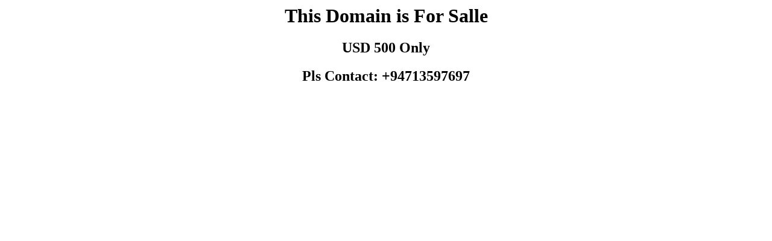

--- FILE ---
content_type: text/html; charset=UTF-8
request_url: https://lankaads.net/?g=12-280-1
body_size: -55
content:
<center>
<h1>This Domain is For Salle</h1>
<h2>USD 500 Only</h2>
<h2>Pls Contact: +94713597697 </h2></center>
